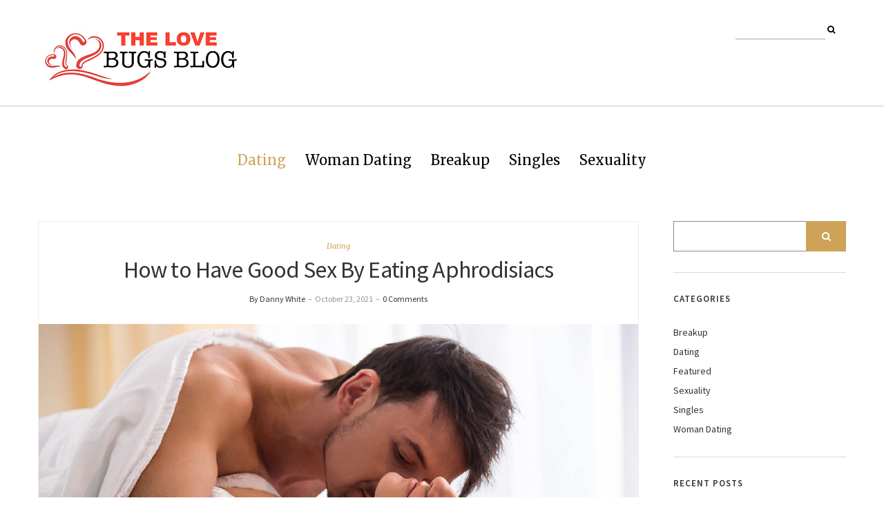

--- FILE ---
content_type: text/html; charset=UTF-8
request_url: https://www.thelovebugsblog.com/how-to-have-good-sex-by-eating-aphrodisiacs/
body_size: 47805
content:
<!DOCTYPE html>
<html lang="en-US">
<head>
	<meta charset="UTF-8" />
	<meta http-equiv="X-UA-Compatible" content="IE=edge" />
	<meta name="viewport" content="width=device-width, initial-scale=1" />
	<meta name='robots' content='index, follow, max-image-preview:large, max-snippet:-1, max-video-preview:-1' />
	<style>img:is([sizes="auto" i], [sizes^="auto," i]) { contain-intrinsic-size: 3000px 1500px }</style>
	
	<!-- This site is optimized with the Yoast SEO plugin v26.2 - https://yoast.com/wordpress/plugins/seo/ -->
	<title>How to Have Good Sex By Eating Aphrodisiacs |</title>
	<link rel="canonical" href="https://www.thelovebugsblog.com/how-to-have-good-sex-by-eating-aphrodisiacs/" />
	<meta property="og:locale" content="en_US" />
	<meta property="og:type" content="article" />
	<meta property="og:title" content="How to Have Good Sex By Eating Aphrodisiacs |" />
	<meta property="og:description" content="Is warming the bed on your schedule this night? If not, planning for that could be the first step, as being on the same page with your lover is important for any relationship. Or perhaps [&hellip;]" />
	<meta property="og:url" content="https://www.thelovebugsblog.com/how-to-have-good-sex-by-eating-aphrodisiacs/" />
	<meta property="article:published_time" content="2021-10-23T10:01:48+00:00" />
	<meta property="article:modified_time" content="2021-10-23T10:43:12+00:00" />
	<meta property="og:image" content="https://www.thelovebugsblog.com/wp-content/uploads/2020/12/Untitled.png" />
	<meta property="og:image:width" content="900" />
	<meta property="og:image:height" content="600" />
	<meta property="og:image:type" content="image/png" />
	<meta name="author" content="Danny White" />
	<meta name="twitter:card" content="summary_large_image" />
	<meta name="twitter:label1" content="Written by" />
	<meta name="twitter:data1" content="Danny White" />
	<meta name="twitter:label2" content="Est. reading time" />
	<meta name="twitter:data2" content="3 minutes" />
	<script type="application/ld+json" class="yoast-schema-graph">{"@context":"https://schema.org","@graph":[{"@type":"WebPage","@id":"https://www.thelovebugsblog.com/how-to-have-good-sex-by-eating-aphrodisiacs/","url":"https://www.thelovebugsblog.com/how-to-have-good-sex-by-eating-aphrodisiacs/","name":"How to Have Good Sex By Eating Aphrodisiacs |","isPartOf":{"@id":"https://www.thelovebugsblog.com/#website"},"primaryImageOfPage":{"@id":"https://www.thelovebugsblog.com/how-to-have-good-sex-by-eating-aphrodisiacs/#primaryimage"},"image":{"@id":"https://www.thelovebugsblog.com/how-to-have-good-sex-by-eating-aphrodisiacs/#primaryimage"},"thumbnailUrl":"https://www.thelovebugsblog.com/wp-content/uploads/2020/12/Untitled.png","datePublished":"2021-10-23T10:01:48+00:00","dateModified":"2021-10-23T10:43:12+00:00","author":{"@id":"https://www.thelovebugsblog.com/#/schema/person/3a87ae5e403252e46a8a8363a7fb24e4"},"breadcrumb":{"@id":"https://www.thelovebugsblog.com/how-to-have-good-sex-by-eating-aphrodisiacs/#breadcrumb"},"inLanguage":"en-US","potentialAction":[{"@type":"ReadAction","target":["https://www.thelovebugsblog.com/how-to-have-good-sex-by-eating-aphrodisiacs/"]}]},{"@type":"ImageObject","inLanguage":"en-US","@id":"https://www.thelovebugsblog.com/how-to-have-good-sex-by-eating-aphrodisiacs/#primaryimage","url":"https://www.thelovebugsblog.com/wp-content/uploads/2020/12/Untitled.png","contentUrl":"https://www.thelovebugsblog.com/wp-content/uploads/2020/12/Untitled.png","width":900,"height":600},{"@type":"BreadcrumbList","@id":"https://www.thelovebugsblog.com/how-to-have-good-sex-by-eating-aphrodisiacs/#breadcrumb","itemListElement":[{"@type":"ListItem","position":1,"name":"Home","item":"https://www.thelovebugsblog.com/"},{"@type":"ListItem","position":2,"name":"How to Have Good Sex By Eating Aphrodisiacs"}]},{"@type":"WebSite","@id":"https://www.thelovebugsblog.com/#website","url":"https://www.thelovebugsblog.com/","name":"","description":"","potentialAction":[{"@type":"SearchAction","target":{"@type":"EntryPoint","urlTemplate":"https://www.thelovebugsblog.com/?s={search_term_string}"},"query-input":{"@type":"PropertyValueSpecification","valueRequired":true,"valueName":"search_term_string"}}],"inLanguage":"en-US"},{"@type":"Person","@id":"https://www.thelovebugsblog.com/#/schema/person/3a87ae5e403252e46a8a8363a7fb24e4","name":"Danny White","image":{"@type":"ImageObject","inLanguage":"en-US","@id":"https://www.thelovebugsblog.com/#/schema/person/image/","url":"https://secure.gravatar.com/avatar/04f3a40f45473e9afb764638e546301888b6ae970cee25155db33826d79f3c49?s=96&d=mm&r=g","contentUrl":"https://secure.gravatar.com/avatar/04f3a40f45473e9afb764638e546301888b6ae970cee25155db33826d79f3c49?s=96&d=mm&r=g","caption":"Danny White"},"url":"https://www.thelovebugsblog.com/author/danny-white/"}]}</script>
	<!-- / Yoast SEO plugin. -->


<link rel='dns-prefetch' href='//fonts.googleapis.com' />
<link href='https://fonts.gstatic.com' crossorigin rel='preconnect' />
<link rel="alternate" type="application/rss+xml" title=" &raquo; Feed" href="https://www.thelovebugsblog.com/feed/" />
<link rel="alternate" type="application/rss+xml" title=" &raquo; Comments Feed" href="https://www.thelovebugsblog.com/comments/feed/" />
<link rel="alternate" type="application/rss+xml" title=" &raquo; How to Have Good Sex By Eating Aphrodisiacs Comments Feed" href="https://www.thelovebugsblog.com/how-to-have-good-sex-by-eating-aphrodisiacs/feed/" />
<script type="text/javascript">
/* <![CDATA[ */
window._wpemojiSettings = {"baseUrl":"https:\/\/s.w.org\/images\/core\/emoji\/16.0.1\/72x72\/","ext":".png","svgUrl":"https:\/\/s.w.org\/images\/core\/emoji\/16.0.1\/svg\/","svgExt":".svg","source":{"concatemoji":"https:\/\/www.thelovebugsblog.com\/wp-includes\/js\/wp-emoji-release.min.js?ver=6.8.3"}};
/*! This file is auto-generated */
!function(s,n){var o,i,e;function c(e){try{var t={supportTests:e,timestamp:(new Date).valueOf()};sessionStorage.setItem(o,JSON.stringify(t))}catch(e){}}function p(e,t,n){e.clearRect(0,0,e.canvas.width,e.canvas.height),e.fillText(t,0,0);var t=new Uint32Array(e.getImageData(0,0,e.canvas.width,e.canvas.height).data),a=(e.clearRect(0,0,e.canvas.width,e.canvas.height),e.fillText(n,0,0),new Uint32Array(e.getImageData(0,0,e.canvas.width,e.canvas.height).data));return t.every(function(e,t){return e===a[t]})}function u(e,t){e.clearRect(0,0,e.canvas.width,e.canvas.height),e.fillText(t,0,0);for(var n=e.getImageData(16,16,1,1),a=0;a<n.data.length;a++)if(0!==n.data[a])return!1;return!0}function f(e,t,n,a){switch(t){case"flag":return n(e,"\ud83c\udff3\ufe0f\u200d\u26a7\ufe0f","\ud83c\udff3\ufe0f\u200b\u26a7\ufe0f")?!1:!n(e,"\ud83c\udde8\ud83c\uddf6","\ud83c\udde8\u200b\ud83c\uddf6")&&!n(e,"\ud83c\udff4\udb40\udc67\udb40\udc62\udb40\udc65\udb40\udc6e\udb40\udc67\udb40\udc7f","\ud83c\udff4\u200b\udb40\udc67\u200b\udb40\udc62\u200b\udb40\udc65\u200b\udb40\udc6e\u200b\udb40\udc67\u200b\udb40\udc7f");case"emoji":return!a(e,"\ud83e\udedf")}return!1}function g(e,t,n,a){var r="undefined"!=typeof WorkerGlobalScope&&self instanceof WorkerGlobalScope?new OffscreenCanvas(300,150):s.createElement("canvas"),o=r.getContext("2d",{willReadFrequently:!0}),i=(o.textBaseline="top",o.font="600 32px Arial",{});return e.forEach(function(e){i[e]=t(o,e,n,a)}),i}function t(e){var t=s.createElement("script");t.src=e,t.defer=!0,s.head.appendChild(t)}"undefined"!=typeof Promise&&(o="wpEmojiSettingsSupports",i=["flag","emoji"],n.supports={everything:!0,everythingExceptFlag:!0},e=new Promise(function(e){s.addEventListener("DOMContentLoaded",e,{once:!0})}),new Promise(function(t){var n=function(){try{var e=JSON.parse(sessionStorage.getItem(o));if("object"==typeof e&&"number"==typeof e.timestamp&&(new Date).valueOf()<e.timestamp+604800&&"object"==typeof e.supportTests)return e.supportTests}catch(e){}return null}();if(!n){if("undefined"!=typeof Worker&&"undefined"!=typeof OffscreenCanvas&&"undefined"!=typeof URL&&URL.createObjectURL&&"undefined"!=typeof Blob)try{var e="postMessage("+g.toString()+"("+[JSON.stringify(i),f.toString(),p.toString(),u.toString()].join(",")+"));",a=new Blob([e],{type:"text/javascript"}),r=new Worker(URL.createObjectURL(a),{name:"wpTestEmojiSupports"});return void(r.onmessage=function(e){c(n=e.data),r.terminate(),t(n)})}catch(e){}c(n=g(i,f,p,u))}t(n)}).then(function(e){for(var t in e)n.supports[t]=e[t],n.supports.everything=n.supports.everything&&n.supports[t],"flag"!==t&&(n.supports.everythingExceptFlag=n.supports.everythingExceptFlag&&n.supports[t]);n.supports.everythingExceptFlag=n.supports.everythingExceptFlag&&!n.supports.flag,n.DOMReady=!1,n.readyCallback=function(){n.DOMReady=!0}}).then(function(){return e}).then(function(){var e;n.supports.everything||(n.readyCallback(),(e=n.source||{}).concatemoji?t(e.concatemoji):e.wpemoji&&e.twemoji&&(t(e.twemoji),t(e.wpemoji)))}))}((window,document),window._wpemojiSettings);
/* ]]> */
</script>
<style id='wp-emoji-styles-inline-css' type='text/css'>

	img.wp-smiley, img.emoji {
		display: inline !important;
		border: none !important;
		box-shadow: none !important;
		height: 1em !important;
		width: 1em !important;
		margin: 0 0.07em !important;
		vertical-align: -0.1em !important;
		background: none !important;
		padding: 0 !important;
	}
</style>
<link rel='stylesheet' id='wp-block-library-css' href='https://www.thelovebugsblog.com/wp-includes/css/dist/block-library/style.min.css?ver=6.8.3' type='text/css' media='all' />
<style id='classic-theme-styles-inline-css' type='text/css'>
/*! This file is auto-generated */
.wp-block-button__link{color:#fff;background-color:#32373c;border-radius:9999px;box-shadow:none;text-decoration:none;padding:calc(.667em + 2px) calc(1.333em + 2px);font-size:1.125em}.wp-block-file__button{background:#32373c;color:#fff;text-decoration:none}
</style>
<style id='global-styles-inline-css' type='text/css'>
:root{--wp--preset--aspect-ratio--square: 1;--wp--preset--aspect-ratio--4-3: 4/3;--wp--preset--aspect-ratio--3-4: 3/4;--wp--preset--aspect-ratio--3-2: 3/2;--wp--preset--aspect-ratio--2-3: 2/3;--wp--preset--aspect-ratio--16-9: 16/9;--wp--preset--aspect-ratio--9-16: 9/16;--wp--preset--color--black: #000000;--wp--preset--color--cyan-bluish-gray: #abb8c3;--wp--preset--color--white: #ffffff;--wp--preset--color--pale-pink: #f78da7;--wp--preset--color--vivid-red: #cf2e2e;--wp--preset--color--luminous-vivid-orange: #ff6900;--wp--preset--color--luminous-vivid-amber: #fcb900;--wp--preset--color--light-green-cyan: #7bdcb5;--wp--preset--color--vivid-green-cyan: #00d084;--wp--preset--color--pale-cyan-blue: #8ed1fc;--wp--preset--color--vivid-cyan-blue: #0693e3;--wp--preset--color--vivid-purple: #9b51e0;--wp--preset--gradient--vivid-cyan-blue-to-vivid-purple: linear-gradient(135deg,rgba(6,147,227,1) 0%,rgb(155,81,224) 100%);--wp--preset--gradient--light-green-cyan-to-vivid-green-cyan: linear-gradient(135deg,rgb(122,220,180) 0%,rgb(0,208,130) 100%);--wp--preset--gradient--luminous-vivid-amber-to-luminous-vivid-orange: linear-gradient(135deg,rgba(252,185,0,1) 0%,rgba(255,105,0,1) 100%);--wp--preset--gradient--luminous-vivid-orange-to-vivid-red: linear-gradient(135deg,rgba(255,105,0,1) 0%,rgb(207,46,46) 100%);--wp--preset--gradient--very-light-gray-to-cyan-bluish-gray: linear-gradient(135deg,rgb(238,238,238) 0%,rgb(169,184,195) 100%);--wp--preset--gradient--cool-to-warm-spectrum: linear-gradient(135deg,rgb(74,234,220) 0%,rgb(151,120,209) 20%,rgb(207,42,186) 40%,rgb(238,44,130) 60%,rgb(251,105,98) 80%,rgb(254,248,76) 100%);--wp--preset--gradient--blush-light-purple: linear-gradient(135deg,rgb(255,206,236) 0%,rgb(152,150,240) 100%);--wp--preset--gradient--blush-bordeaux: linear-gradient(135deg,rgb(254,205,165) 0%,rgb(254,45,45) 50%,rgb(107,0,62) 100%);--wp--preset--gradient--luminous-dusk: linear-gradient(135deg,rgb(255,203,112) 0%,rgb(199,81,192) 50%,rgb(65,88,208) 100%);--wp--preset--gradient--pale-ocean: linear-gradient(135deg,rgb(255,245,203) 0%,rgb(182,227,212) 50%,rgb(51,167,181) 100%);--wp--preset--gradient--electric-grass: linear-gradient(135deg,rgb(202,248,128) 0%,rgb(113,206,126) 100%);--wp--preset--gradient--midnight: linear-gradient(135deg,rgb(2,3,129) 0%,rgb(40,116,252) 100%);--wp--preset--font-size--small: 13px;--wp--preset--font-size--medium: 20px;--wp--preset--font-size--large: 36px;--wp--preset--font-size--x-large: 42px;--wp--preset--spacing--20: 0.44rem;--wp--preset--spacing--30: 0.67rem;--wp--preset--spacing--40: 1rem;--wp--preset--spacing--50: 1.5rem;--wp--preset--spacing--60: 2.25rem;--wp--preset--spacing--70: 3.38rem;--wp--preset--spacing--80: 5.06rem;--wp--preset--shadow--natural: 6px 6px 9px rgba(0, 0, 0, 0.2);--wp--preset--shadow--deep: 12px 12px 50px rgba(0, 0, 0, 0.4);--wp--preset--shadow--sharp: 6px 6px 0px rgba(0, 0, 0, 0.2);--wp--preset--shadow--outlined: 6px 6px 0px -3px rgba(255, 255, 255, 1), 6px 6px rgba(0, 0, 0, 1);--wp--preset--shadow--crisp: 6px 6px 0px rgba(0, 0, 0, 1);}:where(.is-layout-flex){gap: 0.5em;}:where(.is-layout-grid){gap: 0.5em;}body .is-layout-flex{display: flex;}.is-layout-flex{flex-wrap: wrap;align-items: center;}.is-layout-flex > :is(*, div){margin: 0;}body .is-layout-grid{display: grid;}.is-layout-grid > :is(*, div){margin: 0;}:where(.wp-block-columns.is-layout-flex){gap: 2em;}:where(.wp-block-columns.is-layout-grid){gap: 2em;}:where(.wp-block-post-template.is-layout-flex){gap: 1.25em;}:where(.wp-block-post-template.is-layout-grid){gap: 1.25em;}.has-black-color{color: var(--wp--preset--color--black) !important;}.has-cyan-bluish-gray-color{color: var(--wp--preset--color--cyan-bluish-gray) !important;}.has-white-color{color: var(--wp--preset--color--white) !important;}.has-pale-pink-color{color: var(--wp--preset--color--pale-pink) !important;}.has-vivid-red-color{color: var(--wp--preset--color--vivid-red) !important;}.has-luminous-vivid-orange-color{color: var(--wp--preset--color--luminous-vivid-orange) !important;}.has-luminous-vivid-amber-color{color: var(--wp--preset--color--luminous-vivid-amber) !important;}.has-light-green-cyan-color{color: var(--wp--preset--color--light-green-cyan) !important;}.has-vivid-green-cyan-color{color: var(--wp--preset--color--vivid-green-cyan) !important;}.has-pale-cyan-blue-color{color: var(--wp--preset--color--pale-cyan-blue) !important;}.has-vivid-cyan-blue-color{color: var(--wp--preset--color--vivid-cyan-blue) !important;}.has-vivid-purple-color{color: var(--wp--preset--color--vivid-purple) !important;}.has-black-background-color{background-color: var(--wp--preset--color--black) !important;}.has-cyan-bluish-gray-background-color{background-color: var(--wp--preset--color--cyan-bluish-gray) !important;}.has-white-background-color{background-color: var(--wp--preset--color--white) !important;}.has-pale-pink-background-color{background-color: var(--wp--preset--color--pale-pink) !important;}.has-vivid-red-background-color{background-color: var(--wp--preset--color--vivid-red) !important;}.has-luminous-vivid-orange-background-color{background-color: var(--wp--preset--color--luminous-vivid-orange) !important;}.has-luminous-vivid-amber-background-color{background-color: var(--wp--preset--color--luminous-vivid-amber) !important;}.has-light-green-cyan-background-color{background-color: var(--wp--preset--color--light-green-cyan) !important;}.has-vivid-green-cyan-background-color{background-color: var(--wp--preset--color--vivid-green-cyan) !important;}.has-pale-cyan-blue-background-color{background-color: var(--wp--preset--color--pale-cyan-blue) !important;}.has-vivid-cyan-blue-background-color{background-color: var(--wp--preset--color--vivid-cyan-blue) !important;}.has-vivid-purple-background-color{background-color: var(--wp--preset--color--vivid-purple) !important;}.has-black-border-color{border-color: var(--wp--preset--color--black) !important;}.has-cyan-bluish-gray-border-color{border-color: var(--wp--preset--color--cyan-bluish-gray) !important;}.has-white-border-color{border-color: var(--wp--preset--color--white) !important;}.has-pale-pink-border-color{border-color: var(--wp--preset--color--pale-pink) !important;}.has-vivid-red-border-color{border-color: var(--wp--preset--color--vivid-red) !important;}.has-luminous-vivid-orange-border-color{border-color: var(--wp--preset--color--luminous-vivid-orange) !important;}.has-luminous-vivid-amber-border-color{border-color: var(--wp--preset--color--luminous-vivid-amber) !important;}.has-light-green-cyan-border-color{border-color: var(--wp--preset--color--light-green-cyan) !important;}.has-vivid-green-cyan-border-color{border-color: var(--wp--preset--color--vivid-green-cyan) !important;}.has-pale-cyan-blue-border-color{border-color: var(--wp--preset--color--pale-cyan-blue) !important;}.has-vivid-cyan-blue-border-color{border-color: var(--wp--preset--color--vivid-cyan-blue) !important;}.has-vivid-purple-border-color{border-color: var(--wp--preset--color--vivid-purple) !important;}.has-vivid-cyan-blue-to-vivid-purple-gradient-background{background: var(--wp--preset--gradient--vivid-cyan-blue-to-vivid-purple) !important;}.has-light-green-cyan-to-vivid-green-cyan-gradient-background{background: var(--wp--preset--gradient--light-green-cyan-to-vivid-green-cyan) !important;}.has-luminous-vivid-amber-to-luminous-vivid-orange-gradient-background{background: var(--wp--preset--gradient--luminous-vivid-amber-to-luminous-vivid-orange) !important;}.has-luminous-vivid-orange-to-vivid-red-gradient-background{background: var(--wp--preset--gradient--luminous-vivid-orange-to-vivid-red) !important;}.has-very-light-gray-to-cyan-bluish-gray-gradient-background{background: var(--wp--preset--gradient--very-light-gray-to-cyan-bluish-gray) !important;}.has-cool-to-warm-spectrum-gradient-background{background: var(--wp--preset--gradient--cool-to-warm-spectrum) !important;}.has-blush-light-purple-gradient-background{background: var(--wp--preset--gradient--blush-light-purple) !important;}.has-blush-bordeaux-gradient-background{background: var(--wp--preset--gradient--blush-bordeaux) !important;}.has-luminous-dusk-gradient-background{background: var(--wp--preset--gradient--luminous-dusk) !important;}.has-pale-ocean-gradient-background{background: var(--wp--preset--gradient--pale-ocean) !important;}.has-electric-grass-gradient-background{background: var(--wp--preset--gradient--electric-grass) !important;}.has-midnight-gradient-background{background: var(--wp--preset--gradient--midnight) !important;}.has-small-font-size{font-size: var(--wp--preset--font-size--small) !important;}.has-medium-font-size{font-size: var(--wp--preset--font-size--medium) !important;}.has-large-font-size{font-size: var(--wp--preset--font-size--large) !important;}.has-x-large-font-size{font-size: var(--wp--preset--font-size--x-large) !important;}
:where(.wp-block-post-template.is-layout-flex){gap: 1.25em;}:where(.wp-block-post-template.is-layout-grid){gap: 1.25em;}
:where(.wp-block-columns.is-layout-flex){gap: 2em;}:where(.wp-block-columns.is-layout-grid){gap: 2em;}
:root :where(.wp-block-pullquote){font-size: 1.5em;line-height: 1.6;}
</style>
<link rel='stylesheet' id='contact-form-7-css' href='https://www.thelovebugsblog.com/wp-content/plugins/contact-form-7/includes/css/styles.css?ver=6.1.2' type='text/css' media='all' />
<link rel='stylesheet' id='ariel-fonts-css' href='https://fonts.googleapis.com/css?family=Merriweather%3A400%2C400i%2C700%2C700i%2C900%7CSource+Sans+Pro%3A400%2C400i%2C600%2C600i%2C700%2C700i%2C900%2C900i&#038;subset=latin%2Clatin-ext' type='text/css' media='all' />
<link rel='stylesheet' id='bootstrap-css' href='https://www.thelovebugsblog.com/wp-content/themes/ariel/assets/css/bootstrap.min.css?ver=6.8.3' type='text/css' media='all' />
<link rel='stylesheet' id='font-awesome-css' href='https://www.thelovebugsblog.com/wp-content/themes/ariel/assets/css/font-awesome.min.css?ver=6.8.3' type='text/css' media='all' />
<link rel='stylesheet' id='slick-css' href='https://www.thelovebugsblog.com/wp-content/themes/ariel/assets/css/slick.min.css?ver=6.8.3' type='text/css' media='all' />
<link rel='stylesheet' id='slick-theme-css' href='https://www.thelovebugsblog.com/wp-content/themes/ariel/assets/css/slick-theme.min.css?ver=6.8.3' type='text/css' media='all' />
<link rel='stylesheet' id='ariel-style-css' href='https://www.thelovebugsblog.com/wp-content/themes/ariel/style.css?ver=6.8.3' type='text/css' media='all' />
<!--[if lt IE 9]>
<script type="text/javascript" src="https://www.thelovebugsblog.com/wp-content/themes/ariel/assets/js/html5shiv.min.js?ver=3.7.0" id="html5shiv-js"></script>
<![endif]-->
<!--[if lt IE 9]>
<script type="text/javascript" src="https://www.thelovebugsblog.com/wp-content/themes/ariel/assets/js/respond.min.js?ver=1.3.0" id="respondjs-js"></script>
<![endif]-->
<script type="text/javascript" src="https://www.thelovebugsblog.com/wp-includes/js/jquery/jquery.min.js?ver=3.7.1" id="jquery-core-js"></script>
<script type="text/javascript" src="https://www.thelovebugsblog.com/wp-includes/js/jquery/jquery-migrate.min.js?ver=3.4.1" id="jquery-migrate-js"></script>
<link rel="https://api.w.org/" href="https://www.thelovebugsblog.com/wp-json/" /><link rel="alternate" title="JSON" type="application/json" href="https://www.thelovebugsblog.com/wp-json/wp/v2/posts/328" /><link rel="EditURI" type="application/rsd+xml" title="RSD" href="https://www.thelovebugsblog.com/xmlrpc.php?rsd" />
<meta name="generator" content="WordPress 6.8.3" />
<link rel='shortlink' href='https://www.thelovebugsblog.com/?p=328' />
<link rel="alternate" title="oEmbed (JSON)" type="application/json+oembed" href="https://www.thelovebugsblog.com/wp-json/oembed/1.0/embed?url=https%3A%2F%2Fwww.thelovebugsblog.com%2Fhow-to-have-good-sex-by-eating-aphrodisiacs%2F" />
<link rel="alternate" title="oEmbed (XML)" type="text/xml+oembed" href="https://www.thelovebugsblog.com/wp-json/oembed/1.0/embed?url=https%3A%2F%2Fwww.thelovebugsblog.com%2Fhow-to-have-good-sex-by-eating-aphrodisiacs%2F&#038;format=xml" />
<link rel="pingback" href="https://www.thelovebugsblog.com/xmlrpc.php">
<link rel="icon" href="https://www.thelovebugsblog.com/wp-content/uploads/2020/07/cropped-THE-LOVE-BUGS-BLOG-F-32x32.png" sizes="32x32" />
<link rel="icon" href="https://www.thelovebugsblog.com/wp-content/uploads/2020/07/cropped-THE-LOVE-BUGS-BLOG-F-192x192.png" sizes="192x192" />
<link rel="apple-touch-icon" href="https://www.thelovebugsblog.com/wp-content/uploads/2020/07/cropped-THE-LOVE-BUGS-BLOG-F-180x180.png" />
<meta name="msapplication-TileImage" content="https://www.thelovebugsblog.com/wp-content/uploads/2020/07/cropped-THE-LOVE-BUGS-BLOG-F-270x270.png" />
</head>

<body class="wp-singular post-template-default single single-post postid-328 single-format-standard wp-custom-logo wp-theme-ariel">

<div class="main-wrapper">

	<div class="header-v1" id="header">
	<div class="header-row-1">
		<div class="container">
			<div class="row">
				<div class="col-sm-8">
					<div class="logo">
	
		<a href="https://www.thelovebugsblog.com/" class="custom-logo-link" rel="home"><img width="300" height="108" src="https://www.thelovebugsblog.com/wp-content/uploads/2020/07/THE-LOVE-BUGS-BLOG.png" class="custom-logo" alt="" decoding="async" /></a>	

	</div><!-- logo -->				</div><!-- col-sm-8 -->

				<div class="col-sm-4">
					<div class="pull-right">
							<div class="header-top-right"><div class="header-widget widget sidebar-header-example"><div class="default-widget widget widget_search"><form role="search" method="get" class="search-form" action="https://www.thelovebugsblog.com/">
	<input type="search" class="form-control" value="" name="s" />
	<button type="submit" class="toggle"><i class="fa fa-search"></i></button>
</form></div></div></div>
					</div><!-- pull-right -->
				</div><!-- col-sm-4 -->
			</div><!-- row -->
		</div><!-- container -->
	</div><!-- header-row-1 -->

	<div class="header-row-2">
		<div class="container">
			<nav class="navbar navbar-default">
	<div class="navbar-collapse"><ul id="menu-home" class="nav navbar-nav"><li id="menu-item-117" class="menu-item menu-item-type-taxonomy menu-item-object-category current-post-ancestor current-menu-parent current-post-parent menu-item-117"><a href="https://www.thelovebugsblog.com/category/dating/">Dating</a></li>
<li id="menu-item-118" class="menu-item menu-item-type-taxonomy menu-item-object-category menu-item-118"><a href="https://www.thelovebugsblog.com/category/woman-dating/">Woman Dating</a></li>
<li id="menu-item-119" class="menu-item menu-item-type-taxonomy menu-item-object-category menu-item-119"><a href="https://www.thelovebugsblog.com/category/breakup/">Breakup</a></li>
<li id="menu-item-120" class="menu-item menu-item-type-taxonomy menu-item-object-category menu-item-120"><a href="https://www.thelovebugsblog.com/category/singles/">Singles</a></li>
<li id="menu-item-121" class="menu-item menu-item-type-taxonomy menu-item-object-category menu-item-121"><a href="https://www.thelovebugsblog.com/category/sexuality/">Sexuality</a></li>
</ul></div>
</nav>		</div><!-- container -->
	</div><!-- header-row-2 -->
</div><!-- header-v1 -->
<div class="container">
	<div class="row two-columns">
		<div class="main-column col-md-9">
			
<div id="post-328" class="entry entry-single post-328 post type-post status-publish format-standard has-post-thumbnail hentry category-dating">

			<p class="entry-category"><a href="https://www.thelovebugsblog.com/category/dating/" rel="category tag">Dating</a></p>	<h1 class="entry-title">How to Have Good Sex By Eating Aphrodisiacs</h1>
	<p class="entry-meta">
		<a href="https://www.thelovebugsblog.com/author/danny-white/" class="entry-meta-author">By Danny White</a>		<span class="entry-meta-separator">&nbsp;&#8211;&nbsp;</span>		<span class="entry-meta-date">October 23, 2021</span>		<span class="entry-meta-separator">&nbsp;&#8211;&nbsp;</span>				<a class="entry-meta-comment" href="https://www.thelovebugsblog.com/how-to-have-good-sex-by-eating-aphrodisiacs/#respond">0 Comments</a>	</p>
    
            <img width="900" height="600" src="https://www.thelovebugsblog.com/wp-content/uploads/2020/12/Untitled.png" class="img-responsive wp-post-image" alt="How to Have Good Sex By Eating Aphrodisiacs" decoding="async" fetchpriority="high" srcset="https://www.thelovebugsblog.com/wp-content/uploads/2020/12/Untitled.png 900w, https://www.thelovebugsblog.com/wp-content/uploads/2020/12/Untitled-300x200.png 300w, https://www.thelovebugsblog.com/wp-content/uploads/2020/12/Untitled-768x512.png 768w" sizes="(max-width: 900px) 100vw, 900px" />                
	<div class="entry-content">
		
<p>Is warming the bed on your schedule this night? If not, planning for that could be the first step, as being on the same page with your lover is important for any relationship.</p>



<p>Or perhaps you have a huge date this night, you are traveling for a romantic weekend, or you want to know <a href="https://eros-bliss.com/">how to have good sex</a> or you are looking for something to give your libido a boost. There&#8217;s nothing wrong with that — there are a few libido-boosting foods that might assist you in keeping your mind (as well as your hormones) on track.</p>



<p>Just a reminder: eating this one time wouldn&#8217;t heat the bedroom in an hour. Most of these foods were analyzed over weeks (months at times) for findings, but our mind is also a powerful element, and sometimes we require (constant) reminders in PG-13 ways.</p>



<p>That is the reason we developed a day&#8217;s worth of aphrodisiacs to put sex on your minds. Do you want to know <a href="https://eros-bliss.com/">how to have good sex</a> by eating aphrodisiacs? Read on!</p>



<p><strong>Start the Day with a Fruit-filled Breakfast</strong></p>



<p>Numerous fruits ⁠— such as strawberries, bananas, avocados — are known as aphrodisiacs.</p>



<p>Avocados have high levels of B vitamins and folic acid, which offer our body lots of stamina and energy (wink). Furthermore, bananas have energy-inducing B vitamins and bromelain, an enzyme that boosts testosterone.</p>



<p>For greater sex as a whole, add more apples to the daily nourishment. A 2014 research discovered a correlation between women who eat an apple daily and considerably greater sex experience.</p>



<p>Phloridzin, a phytoestrogen seen in apples, stimulates better lubrication, sexual function, and arousal. There&#8217;s a whole new meaning to &#8220;an apple a day.&#8221;</p>



<p>Try: A bowl of oatmeal with apples on top of an avocado toast.</p>



<p><strong>Maca in the Morning</strong></p>



<p>Increase the libido with this strong Peruvian plant. Maca has been proven to boost sexual drive, regulate hormones, and boost semen production.</p>



<p>Researches have confirmed that this ancient fertility treatment could reduce sexual dysfunction, increase libido, and offer overall energizing and mood-boosting benefits. It seems like a formula for great sex.</p>



<p>Try: Create these satisfying and easy maca powder recipes or snatch a to-go maca latte.</p>



<p><strong>Seeds and Salmon at Lunch</strong></p>



<p>When talking about lunch, remember these three S&#8217;s: seeds, salmon, and spinach.</p>



<p>Make that boring desk lunch sexy with a nutrient-dense and omega-loaded spinach salad. A leafy libido enhancer, spinach is filled with magnesium to help stimulate blood flow and heighten arousal.</p>



<p>Put veggies, salmon, and seeds (like pumpkin or sunflower) into your salad. The omega-3s in salmon are dopamine-booster and will leave you in a good mood. On the other hand, seeds have important zinc (identical to oysters) that produces crucial sex hormones.</p>



<p>Try: Put avocado and pumpkin seed salad with baked or smoked salmon in a spinach salad.</p>



<p><strong>Make Dinner Exciting</strong></p>



<p>It isn&#8217;t just the bedroom that is heating. For a steamy night, turn dinner as hot as you. Chili peppers have capsaicin, the tongue-prickling element that lets adrenaline and endorphins out.</p>



<p>Capsaicin stimulates the metabolism and boosts circulation, inciting the &#8220;inner engine&#8221; to arouse you.</p>



<p>Try: Create your spicy chili pepper dressing to utilize in your rice, noodle, or meat recipes. Reminder: Wear gloves.</p>



<p><strong>Unwind with Wine and Dark Chocolate</strong></p>



<p>Top the evening with a glass of sweet and something red. Antioxidant-rich red wine is linked with greater sexual health, from improving libido to boosting sexual function. Though you could get a glass or two to turn you on, it&#8217;s vital to drink moderately — as excessive consumption will give the opposite outcome.</p>



<p>Set that vino with dark choco, which has the feel-good hormone phenylethylamine, called the &#8220;love drug.&#8221;</p>



<p>Try: Choose dark chocolate rich in cocoa (70% or above). Not into drinking? Drink ginseng tea instead.</p>
	</div>

	<div class="entry-meta-foot">
		<div class="row">

			
								<div class="col-sm-6">
						<h5>Filed Under</h5>
						<div class="entry-filed"><a href="https://www.thelovebugsblog.com/category/dating/" rel="category tag">Dating</a></div>
					</div>
					</div><!-- row -->
	</div><!-- entry-meta-foot -->

	
				<div class="entry-author">
					<div class="entry-author-thumb">
						<a href="https://www.thelovebugsblog.com/author/danny-white/">
							<img alt='' src='https://secure.gravatar.com/avatar/04f3a40f45473e9afb764638e546301888b6ae970cee25155db33826d79f3c49?s=102&#038;d=mm&#038;r=g' srcset='https://secure.gravatar.com/avatar/04f3a40f45473e9afb764638e546301888b6ae970cee25155db33826d79f3c49?s=204&#038;d=mm&#038;r=g 2x' class='avatar avatar-102 photo' height='102' width='102' decoding='async'/>						</a>
					</div>
					<p class="entry-author-head">About The Author</p>
					<h3 class="entry-author-name">Danny White</h3>
					<p class="entry-author-sumary"></p>

					<ul class="entry-author-share">
						                                            <li><a href="https://www.twitter.com" target="_blank">
                                                <i class="fa fa-twitter"></i>                                            </a></li>
                                        
					</ul><!-- entry-author-share -->
				</div>
	
	<div class="pagination-blog-feed-single">
		<div class="row">
			<div class="col-sm-6 previous_posts"><a href="https://www.thelovebugsblog.com/the-importance-of-online-sex-education/" rel="prev"><i class="fa fa-long-arrow-left"></i> Previous Post<span>The Importance of Online Sex Education</span></a></div>
			<div class="separator"></div>
			<div class="col-sm-6 next_posts"><a href="https://www.thelovebugsblog.com/how-to-get-started-as-a-male-escort/" rel="next">Next Post <i class="fa fa-long-arrow-right"></i><span>How to Get Started As a Male Escort</span></a></div>
		</div><!-- row -->
	</div><!-- pagination-blog-feed-single -->

</div><!-- post-328 entry entry-single -->

<div id="comments" class="comments">

		<div id="respond" class="comment-respond">
		<h3 id="reply-title" class="comment-reply-title">Leave a Reply <small><a rel="nofollow" id="cancel-comment-reply-link" href="/how-to-have-good-sex-by-eating-aphrodisiacs/#respond" style="display:none;">Cancel reply</a></small></h3><form action="https://www.thelovebugsblog.com/wp-comments-post.php" method="post" id="commentform" class="comment-form"><p class="comment-notes"><span id="email-notes">Your email address will not be published.</span> <span class="required-field-message">Required fields are marked <span class="required">*</span></span></p><div class="row">
					<div class="col-sm-11">
						<div class="form-group">
							<label class="form-label">Comment</label>
							<textarea rows="8" cols="" class="form-control" id="comment" name="comment"></textarea>
						</div><!-- form-group -->
					</div><!-- col-sm-11 --><div class="col-sm-5">
					<div class="form-group">
						<label class="form-label">Name<span class="asterik">*</span></label>
						<input type="text" class="form-control" id="author" name="author" value="" />
					</div><!-- form-group -->
<div class="form-group">
					<label class="form-label">Email<span class="asterik">*</span></label>
					<input type="email" class="form-control" name="email" id="email" value="" />
				</div><!-- form-group -->
<div class="form-group">
					<label class="form-label">Website</label>
					<input type="text" class="form-control" name="url" id="url" value="" />
				</div><!-- form-group -->
			</div><!-- col-sm-5 -->
		</div><!-- row -->
<p class="comment-form-cookies-consent"><input id="wp-comment-cookies-consent" name="wp-comment-cookies-consent" type="checkbox" value="yes" /> <label for="wp-comment-cookies-consent">Save my name, email, and website in this browser for the next time I comment.</label></p>
<p class="form-submit"><input name="submit" type="submit" id="submit" class="btn btn-dark" value="Post Comment" /> <input type='hidden' name='comment_post_ID' value='328' id='comment_post_ID' />
<input type='hidden' name='comment_parent' id='comment_parent' value='0' />
</p></form>	</div><!-- #respond -->
	
</div>		</div><!-- main-column col-md-9 -->

					
<div class="sidebar sidebar-column col-md-3">
	<div id="search-2" class="default-widget widget widget_search"><form role="search" method="get" class="search-form" action="https://www.thelovebugsblog.com/">
	<input type="search" class="form-control" value="" name="s" />
	<button type="submit" class="toggle"><i class="fa fa-search"></i></button>
</form></div><div id="categories-3" class="default-widget widget widget_categories"><h3 class="widget-title">Categories</h3>
			<ul>
					<li class="cat-item cat-item-4"><a href="https://www.thelovebugsblog.com/category/breakup/">Breakup</a>
</li>
	<li class="cat-item cat-item-2"><a href="https://www.thelovebugsblog.com/category/dating/">Dating</a>
</li>
	<li class="cat-item cat-item-1"><a href="https://www.thelovebugsblog.com/category/featured/">Featured</a>
</li>
	<li class="cat-item cat-item-5"><a href="https://www.thelovebugsblog.com/category/sexuality/">Sexuality</a>
</li>
	<li class="cat-item cat-item-6"><a href="https://www.thelovebugsblog.com/category/singles/">Singles</a>
</li>
	<li class="cat-item cat-item-3"><a href="https://www.thelovebugsblog.com/category/woman-dating/">Woman Dating</a>
</li>
			</ul>

			</div>
		<div id="recent-posts-4" class="default-widget widget widget_recent_entries">
		<h3 class="widget-title">Recent Posts</h3>
		<ul>
											<li>
					<a href="https://www.thelovebugsblog.com/confidence-conversation-and-desire-the-quiet-appeal-of-mature-woman-phone-sex/">Confidence, Conversation, and Desire: The Quiet Appeal of Mature Woman Phone Sex</a>
									</li>
											<li>
					<a href="https://www.thelovebugsblog.com/why-pacing-matters-in-online-dating/">Why pacing matters in online dating?</a>
									</li>
											<li>
					<a href="https://www.thelovebugsblog.com/understanding-modern-premium-doll-collections-and-design-variety/">Understanding Modern Premium Doll Collections and Design Variety</a>
									</li>
											<li>
					<a href="https://www.thelovebugsblog.com/form-and-fantasy-celebrating-diversity-in-silicone-and-tpe-artistry/">Form and Fantasy: Celebrating Diversity in Silicone and TPE Artistry</a>
									</li>
											<li>
					<a href="https://www.thelovebugsblog.com/uloversdolls-crafting-realistic-companions-for-todays-world/">ULoversDolls: Crafting Realistic Companions for Today&#8217;s World</a>
									</li>
					</ul>

		</div><div id="tag_cloud-2" class="default-widget widget widget_tag_cloud"><h3 class="widget-title">Tags</h3><div class="tagcloud"><a href="https://www.thelovebugsblog.com/tag/advantages-of-chaturbate-cam-site/" class="tag-cloud-link tag-link-90 tag-link-position-1" style="font-size: 11px;">Advantages of chaturbate cam site</a>
<a href="https://www.thelovebugsblog.com/tag/atmosphere/" class="tag-cloud-link tag-link-81 tag-link-position-2" style="font-size: 11px;">atmosphere</a>
<a href="https://www.thelovebugsblog.com/tag/best-escort-service/" class="tag-cloud-link tag-link-87 tag-link-position-3" style="font-size: 11px;">Best Escort Service</a>
<a href="https://www.thelovebugsblog.com/tag/best-online-hot-dating/" class="tag-cloud-link tag-link-92 tag-link-position-4" style="font-size: 11px;">Best online hot dating</a>
<a href="https://www.thelovebugsblog.com/tag/betrothed/" class="tag-cloud-link tag-link-67 tag-link-position-5" style="font-size: 11px;">betrothed</a>
<a href="https://www.thelovebugsblog.com/tag/build-quality/" class="tag-cloud-link tag-link-115 tag-link-position-6" style="font-size: 11px;">Build Quality</a>
<a href="https://www.thelovebugsblog.com/tag/cheap-pricing-camgirl-site/" class="tag-cloud-link tag-link-91 tag-link-position-7" style="font-size: 11px;">Cheap pricing camgirl site</a>
<a href="https://www.thelovebugsblog.com/tag/compare-materials/" class="tag-cloud-link tag-link-114 tag-link-position-8" style="font-size: 11px;">Compare Materials</a>
<a href="https://www.thelovebugsblog.com/tag/confidence/" class="tag-cloud-link tag-link-113 tag-link-position-9" style="font-size: 11px;">Confidence</a>
<a href="https://www.thelovebugsblog.com/tag/counseling/" class="tag-cloud-link tag-link-70 tag-link-position-10" style="font-size: 11px;">counseling</a>
<a href="https://www.thelovebugsblog.com/tag/dating-services/" class="tag-cloud-link tag-link-72 tag-link-position-11" style="font-size: 11px;">dating services</a>
<a href="https://www.thelovebugsblog.com/tag/design-variety/" class="tag-cloud-link tag-link-122 tag-link-position-12" style="font-size: 11px;">Design Variety</a>
<a href="https://www.thelovebugsblog.com/tag/development/" class="tag-cloud-link tag-link-80 tag-link-position-13" style="font-size: 11px;">development</a>
<a href="https://www.thelovebugsblog.com/tag/elite/" class="tag-cloud-link tag-link-76 tag-link-position-14" style="font-size: 11px;">Elite</a>
<a href="https://www.thelovebugsblog.com/tag/emotional-health/" class="tag-cloud-link tag-link-119 tag-link-position-15" style="font-size: 11px;">emotional health</a>
<a href="https://www.thelovebugsblog.com/tag/enables/" class="tag-cloud-link tag-link-79 tag-link-position-16" style="font-size: 11px;">enables</a>
<a href="https://www.thelovebugsblog.com/tag/erotic-massage/" class="tag-cloud-link tag-link-111 tag-link-position-17" style="font-size: 11px;">erotic massage</a>
<a href="https://www.thelovebugsblog.com/tag/facilities/" class="tag-cloud-link tag-link-75 tag-link-position-18" style="font-size: 11px;">facilities</a>
<a href="https://www.thelovebugsblog.com/tag/first/" class="tag-cloud-link tag-link-73 tag-link-position-19" style="font-size: 11px;">first</a>
<a href="https://www.thelovebugsblog.com/tag/god-surpasses/" class="tag-cloud-link tag-link-68 tag-link-position-20" style="font-size: 11px;">God surpasses</a>
<a href="https://www.thelovebugsblog.com/tag/intimacy/" class="tag-cloud-link tag-link-116 tag-link-position-21" style="font-size: 11px;">intimacy</a>
<a href="https://www.thelovebugsblog.com/tag/lots/" class="tag-cloud-link tag-link-77 tag-link-position-22" style="font-size: 11px;">lots</a>
<a href="https://www.thelovebugsblog.com/tag/making-you-feel-happy-porn-videos/" class="tag-cloud-link tag-link-94 tag-link-position-23" style="font-size: 11px;">Making You Feel Happy porn videos</a>
<a href="https://www.thelovebugsblog.com/tag/modern/" class="tag-cloud-link tag-link-120 tag-link-position-24" style="font-size: 11px;">Modern</a>
<a href="https://www.thelovebugsblog.com/tag/often-writing/" class="tag-cloud-link tag-link-69 tag-link-position-25" style="font-size: 11px;">often writing</a>
<a href="https://www.thelovebugsblog.com/tag/orgasm/" class="tag-cloud-link tag-link-57 tag-link-position-26" style="font-size: 11px;">orgasm</a>
<a href="https://www.thelovebugsblog.com/tag/personal-comfort/" class="tag-cloud-link tag-link-117 tag-link-position-27" style="font-size: 11px;">personal comfort</a>
<a href="https://www.thelovebugsblog.com/tag/pick-suitable-escort-girls/" class="tag-cloud-link tag-link-86 tag-link-position-28" style="font-size: 11px;">Pick suitable escort girls</a>
<a href="https://www.thelovebugsblog.com/tag/porn-online/" class="tag-cloud-link tag-link-110 tag-link-position-29" style="font-size: 11px;">porn online</a>
<a href="https://www.thelovebugsblog.com/tag/position/" class="tag-cloud-link tag-link-59 tag-link-position-30" style="font-size: 11px;">position</a>
<a href="https://www.thelovebugsblog.com/tag/pregnancies/" class="tag-cloud-link tag-link-82 tag-link-position-31" style="font-size: 11px;">pregnancies</a>
<a href="https://www.thelovebugsblog.com/tag/premium-doll-collections/" class="tag-cloud-link tag-link-121 tag-link-position-32" style="font-size: 11px;">Premium Doll Collections</a>
<a href="https://www.thelovebugsblog.com/tag/private-live-sex-shows/" class="tag-cloud-link tag-link-88 tag-link-position-33" style="font-size: 11px;">Private live sex shows</a>
<a href="https://www.thelovebugsblog.com/tag/profile/" class="tag-cloud-link tag-link-18 tag-link-position-34" style="font-size: 11px;">profile</a>
<a href="https://www.thelovebugsblog.com/tag/relationships/" class="tag-cloud-link tag-link-118 tag-link-position-35" style="font-size: 11px;">relationships</a>
<a href="https://www.thelovebugsblog.com/tag/services/" class="tag-cloud-link tag-link-71 tag-link-position-36" style="font-size: 11px;">services</a>
<a href="https://www.thelovebugsblog.com/tag/sex-dolls/" class="tag-cloud-link tag-link-63 tag-link-position-37" style="font-size: 11px;">sex dolls</a>
<a href="https://www.thelovebugsblog.com/tag/shop-adult-toys/" class="tag-cloud-link tag-link-112 tag-link-position-38" style="font-size: 11px;">Shop Adult Toys</a>
<a href="https://www.thelovebugsblog.com/tag/subject/" class="tag-cloud-link tag-link-83 tag-link-position-39" style="font-size: 11px;">subject</a>
<a href="https://www.thelovebugsblog.com/tag/watching-porn-is-rational/" class="tag-cloud-link tag-link-95 tag-link-position-40" style="font-size: 11px;">Watching Porn is Rational</a>
<a href="https://www.thelovebugsblog.com/tag/watch-live-sex-shows-online/" class="tag-cloud-link tag-link-89 tag-link-position-41" style="font-size: 11px;">Watch live sex shows online</a>
<a href="https://www.thelovebugsblog.com/tag/weather/" class="tag-cloud-link tag-link-78 tag-link-position-42" style="font-size: 11px;">weather</a>
<a href="https://www.thelovebugsblog.com/tag/women/" class="tag-cloud-link tag-link-24 tag-link-position-43" style="font-size: 11px;">women</a>
<a href="https://www.thelovebugsblog.com/tag/women-looking-for-casual-sex/" class="tag-cloud-link tag-link-93 tag-link-position-44" style="font-size: 11px;">women looking for casual sex</a>
<a href="https://www.thelovebugsblog.com/tag/you/" class="tag-cloud-link tag-link-74 tag-link-position-45" style="font-size: 11px;">you</a></div>
</div></div><!-- sidebar sidebar-column -->
		
	</div><!-- row two-columns -->
</div><!-- container -->

	<div class="footer-row-2">
		<div class="container">
			<div class="row">
				<div class="col-sm-6">
												<div class="footer-copyright">© 2024 thelovebugsblog.com. Designed by thelovebugsblog.com.</div>
										</div><!-- col-sm-6 -->
				<div class="col-sm-6">
					<div class="footer-copyright-by">
						Ariel by						<a href="https://www.lyrathemes.com/ariel/">LyraThemes</a>
					</div><!-- footer-copyright-by -->
				</div><!-- col-sm-6 -->
			</div><!-- row -->
		</div><!-- container -->
	</div><!-- footer-row-2 -->

</div><!-- main-wrapper -->

<script type="speculationrules">
{"prefetch":[{"source":"document","where":{"and":[{"href_matches":"\/*"},{"not":{"href_matches":["\/wp-*.php","\/wp-admin\/*","\/wp-content\/uploads\/*","\/wp-content\/*","\/wp-content\/plugins\/*","\/wp-content\/themes\/ariel\/*","\/*\\?(.+)"]}},{"not":{"selector_matches":"a[rel~=\"nofollow\"]"}},{"not":{"selector_matches":".no-prefetch, .no-prefetch a"}}]},"eagerness":"conservative"}]}
</script>
<script type="text/javascript" src="https://www.thelovebugsblog.com/wp-includes/js/dist/hooks.min.js?ver=4d63a3d491d11ffd8ac6" id="wp-hooks-js"></script>
<script type="text/javascript" src="https://www.thelovebugsblog.com/wp-includes/js/dist/i18n.min.js?ver=5e580eb46a90c2b997e6" id="wp-i18n-js"></script>
<script type="text/javascript" id="wp-i18n-js-after">
/* <![CDATA[ */
wp.i18n.setLocaleData( { 'text direction\u0004ltr': [ 'ltr' ] } );
/* ]]> */
</script>
<script type="text/javascript" src="https://www.thelovebugsblog.com/wp-content/plugins/contact-form-7/includes/swv/js/index.js?ver=6.1.2" id="swv-js"></script>
<script type="text/javascript" id="contact-form-7-js-before">
/* <![CDATA[ */
var wpcf7 = {
    "api": {
        "root": "https:\/\/www.thelovebugsblog.com\/wp-json\/",
        "namespace": "contact-form-7\/v1"
    }
};
/* ]]> */
</script>
<script type="text/javascript" src="https://www.thelovebugsblog.com/wp-content/plugins/contact-form-7/includes/js/index.js?ver=6.1.2" id="contact-form-7-js"></script>
<script type="text/javascript" src="https://www.thelovebugsblog.com/wp-content/themes/ariel/assets/js/bootstrap.min.js?ver=6.8.3" id="bootstrap-js"></script>
<script type="text/javascript" src="https://www.thelovebugsblog.com/wp-content/themes/ariel/assets/js/slick.min.js?ver=6.8.3" id="slick-js"></script>
<script type="text/javascript" src="https://www.thelovebugsblog.com/wp-content/themes/ariel/assets/js/tinynav.min.js?ver=6.8.3" id="tinynav-js"></script>
<script type="text/javascript" src="https://www.thelovebugsblog.com/wp-content/themes/ariel/assets/js/ariel.min.js?ver=6.8.3" id="ariel-js-js"></script>
<script type="text/javascript" src="https://www.thelovebugsblog.com/wp-includes/js/comment-reply.min.js?ver=6.8.3" id="comment-reply-js" async="async" data-wp-strategy="async"></script>
</body>
</html>